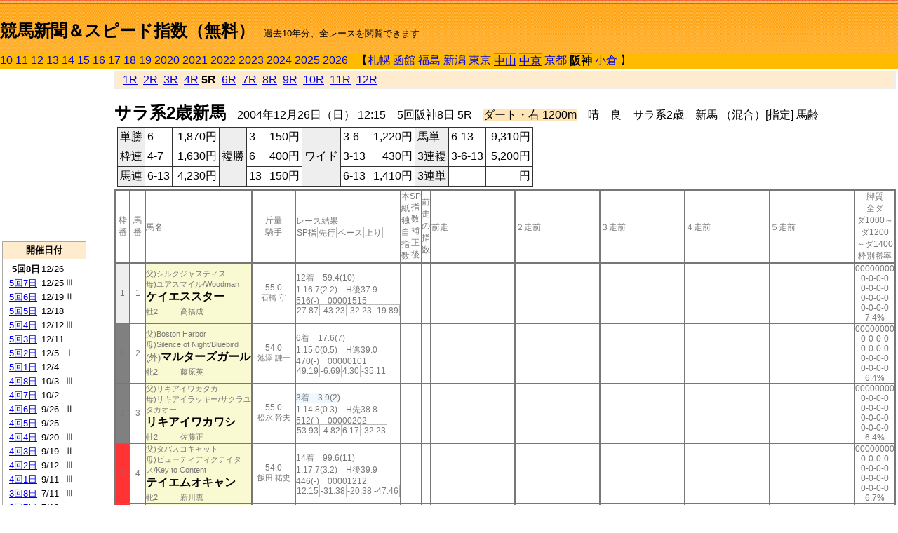

--- FILE ---
content_type: text/html; charset=Shift_JIS
request_url: https://jiro8.sakura.ne.jp/index2.php?code=0409999905
body_size: 29274
content:
<!DOCTYPE HTML PUBLIC "-//W3C//DTD HTML 4.01 Transitional//EN">

<html lang="ja">

<head>
<meta http-equiv="Content-Type" content="text/html; charset=Shift_JIS">
<META name="y_key" content="0b403f35a5bcfbbe">
<meta name="description" content="スピード指数、競馬新聞、出馬表、馬柱、先行指数、ペース指数、上がり指数、レース結果を無料で過去１０年分閲覧できます。西田式をベースに穴馬を予想でき的中率、回収率も高いコンピュータ馬券">
<meta name="keywords" content="競馬新聞,無料,スピード指数,出馬表,馬柱,予想,穴,西田式,過去,結果">
<LINK rel="stylesheet" type="text/css" href="style2.css">


<title>競馬新聞＆スピード指数（無料）</title>



<style type="text/css">
<!--
	@media print {
		.no_print {display:none;}
	}
	@page { margin-top: 20px; margin-bottom: 0px;}
-->
</style>

<script type="text/javascript">
<!--
function dbcl(row) {
	url = "index2.php?code=";
	window.open(url + row  ,"OpenWindow","");
}
//-->
</script>








</head>



<body bgcolor="#FFFFFF" leftmargin="0" topmargin="0" rightmargin="0" marginwidth="0" marginheight="0">



<table width='100%' border=0 cellspacing=0 cellpadding=0 background='top_back.gif' summary='馬柱' class='no_print'><tr><td height='75' valign='top' nowrap><b><font size='+2'><br><a href='https://jiro8.sakura.ne.jp/index.php' class=ca1>競馬新聞＆スピード指数（無料）</a></font></b><font size='-1'>　過去10年分、全レースを閲覧できます</font></td><td nowrap></td></table><table border=0 cellspacing=0 cellpadding=0 bgcolor='#ffbb00' summary='-' class='no_print'><tr><td nowrap><a href='https://jiro8.sakura.ne.jp/index2.php?code=1009050805'>10</a> <a href='https://jiro8.sakura.ne.jp/index2.php?code=1109050805'>11</a> <a href='https://jiro8.sakura.ne.jp/index2.php?code=1209050805'>12</a> <a href='https://jiro8.sakura.ne.jp/index2.php?code=1309050805'>13</a> <a href='https://jiro8.sakura.ne.jp/index2.php?code=1409050805'>14</a> <a href='https://jiro8.sakura.ne.jp/index2.php?code=1509050805'>15</a> <a href='https://jiro8.sakura.ne.jp/index2.php?code=1609050805'>16</a> <a href='https://jiro8.sakura.ne.jp/index2.php?code=1709050805'>17</a> <a href='https://jiro8.sakura.ne.jp/index2.php?code=1809050805'>18</a> <a href='https://jiro8.sakura.ne.jp/index2.php?code=1909050805'>19</a> <a href='https://jiro8.sakura.ne.jp/index2.php?code=2009050805'>2020</a> <a href='https://jiro8.sakura.ne.jp/index2.php?code=2109050805'>2021</a> <a href='https://jiro8.sakura.ne.jp/index2.php?code=2209050805'>2022</a> <a href='https://jiro8.sakura.ne.jp/index2.php?code=2309050805'>2023</a> <a href='https://jiro8.sakura.ne.jp/index2.php?code=2409050805'>2024</a> <a href='https://jiro8.sakura.ne.jp/index2.php?code=2509050805'>2025</a> <a href='https://jiro8.sakura.ne.jp/index2.php?code=2609050805'>2026</a> </td><td align='left' nowrap width='100%'><table border=0 cellspacing=0 cellpadding=0 bordercolor='#ffbb00' summary='-'><tr><td>&nbsp;&nbsp;&nbsp;【</td><td nowrap><a href='https://jiro8.sakura.ne.jp/index2.php?code=0401999905'>札幌</a></td><td>&nbsp;</td><td nowrap><a href='https://jiro8.sakura.ne.jp/index2.php?code=0402999905'>函館</a></td><td>&nbsp;</td><td nowrap><a href='https://jiro8.sakura.ne.jp/index2.php?code=0403999905'>福島</a></td><td>&nbsp;</td><td nowrap><a href='https://jiro8.sakura.ne.jp/index2.php?code=0404999905'>新潟</a></td><td>&nbsp;</td><td nowrap><a href='https://jiro8.sakura.ne.jp/index2.php?code=0405999905'>東京</a></td><td>&nbsp;</td><td nowrap class=c81><a href='https://jiro8.sakura.ne.jp/index2.php?code=0406050805'>中山</a></td><td>&nbsp;</td><td nowrap class=c81><a href='https://jiro8.sakura.ne.jp/index2.php?code=0407030805'>中京</a></td><td>&nbsp;</td><td nowrap><a href='https://jiro8.sakura.ne.jp/index2.php?code=0408999905'>京都</a></td><td>&nbsp;</td><td nowrap class=c81><b>阪神</b></td><td>&nbsp;</td><td nowrap><a href='https://jiro8.sakura.ne.jp/index2.php?code=0410999905'>小倉</a></td><td>&nbsp;</td><td>】</td></tr></table></td><td align='right' nowrap></td></tr></table><table summary='-'><tr><TD valign='top'><TABLE width='120' cellspacing=0 cellpadding=0 border=0 summary='-' class='no_print'><tr><td>
<script async src="//pagead2.googlesyndication.com/pagead/js/adsbygoogle.js"></script>
<!-- 6 -->
<ins class="adsbygoogle"
     style="display:inline-block;width:120px;height:240px"
     data-ad-client="ca-pub-8377013184421915"
     data-ad-slot="2599712389"></ins>
<script>
(adsbygoogle = window.adsbygoogle || []).push({});
</script>

</td></tr><tr><td height='3'></td></tr></table><TABLE width='120' cellspacing=0 cellpadding=0 border=0 summary='-' class='no_print'><tr bgcolor='#AAAAAA'><td><TABLE width='100%' cellspacing='1' cellpadding='3' border='0' summary='-'><tr><td bgcolor='#FFEBCD' width='180' align='center'><b><font size=-1>開催日付</font></b></td></tr><TR><TD bgcolor='#FFFFFF'><table cellpadding='0' summary='-'><tr><td class=f21>&nbsp;&nbsp;<b>5回8日</b></td><td class=f21>12/26</td><td class=f22>
</td></tr><tr><td class=f21>&nbsp;<a href='https://jiro8.sakura.ne.jp/index2.php?code=0409050705'>5回7日</a></td><td class=f21>12/25</td><td class=f22>Ⅲ
</td></tr><tr><td class=f21>&nbsp;<a href='https://jiro8.sakura.ne.jp/index2.php?code=0409050605'>5回6日</a></td><td class=f21>12/19</td><td class=f22>Ⅱ
</td></tr><tr><td class=f21>&nbsp;<a href='https://jiro8.sakura.ne.jp/index2.php?code=0409050505'>5回5日</a></td><td class=f21>12/18</td><td class=f22>
</td></tr><tr><td class=f21>&nbsp;<a href='https://jiro8.sakura.ne.jp/index2.php?code=0409050405'>5回4日</a></td><td class=f21>12/12</td><td class=f22>Ⅲ
</td></tr><tr><td class=f21>&nbsp;<a href='https://jiro8.sakura.ne.jp/index2.php?code=0409050305'>5回3日</a></td><td class=f21>12/11</td><td class=f22>
</td></tr><tr><td class=f21>&nbsp;<a href='https://jiro8.sakura.ne.jp/index2.php?code=0409050205'>5回2日</a></td><td class=f21>12/5</td><td class=f22>Ⅰ
</td></tr><tr><td class=f21>&nbsp;<a href='https://jiro8.sakura.ne.jp/index2.php?code=0409050105'>5回1日</a></td><td class=f21>12/4</td><td class=f22>
</td></tr><tr><td class=f21>&nbsp;<a href='https://jiro8.sakura.ne.jp/index2.php?code=0409040805'>4回8日</a></td><td class=f21>10/3</td><td class=f22>Ⅲ
</td></tr><tr><td class=f21>&nbsp;<a href='https://jiro8.sakura.ne.jp/index2.php?code=0409040705'>4回7日</a></td><td class=f21>10/2</td><td class=f22>
</td></tr><tr><td class=f21>&nbsp;<a href='https://jiro8.sakura.ne.jp/index2.php?code=0409040605'>4回6日</a></td><td class=f21>9/26</td><td class=f22>Ⅱ
</td></tr><tr><td class=f21>&nbsp;<a href='https://jiro8.sakura.ne.jp/index2.php?code=0409040505'>4回5日</a></td><td class=f21>9/25</td><td class=f22>
</td></tr><tr><td class=f21>&nbsp;<a href='https://jiro8.sakura.ne.jp/index2.php?code=0409040405'>4回4日</a></td><td class=f21>9/20</td><td class=f22>Ⅲ
</td></tr><tr><td class=f21>&nbsp;<a href='https://jiro8.sakura.ne.jp/index2.php?code=0409040305'>4回3日</a></td><td class=f21>9/19</td><td class=f22>Ⅱ
</td></tr><tr><td class=f21>&nbsp;<a href='https://jiro8.sakura.ne.jp/index2.php?code=0409040205'>4回2日</a></td><td class=f21>9/12</td><td class=f22>Ⅲ
</td></tr><tr><td class=f21>&nbsp;<a href='https://jiro8.sakura.ne.jp/index2.php?code=0409040105'>4回1日</a></td><td class=f21>9/11</td><td class=f22>Ⅲ
</td></tr><tr><td class=f21>&nbsp;<a href='https://jiro8.sakura.ne.jp/index2.php?code=0409030805'>3回8日</a></td><td class=f21>7/11</td><td class=f22>Ⅲ
</td></tr><tr><td class=f21>&nbsp;<a href='https://jiro8.sakura.ne.jp/index2.php?code=0409030705'>3回7日</a></td><td class=f21>7/10</td><td class=f22>
</td></tr><tr><td class=f21>&nbsp;<a href='https://jiro8.sakura.ne.jp/index2.php?code=0409030605'>3回6日</a></td><td class=f21>7/4</td><td class=f22>
</td></tr><tr><td class=f21>&nbsp;<a href='https://jiro8.sakura.ne.jp/index2.php?code=0409030505'>3回5日</a></td><td class=f21>7/3</td><td class=f22>
</td></tr><tr><td class=f21>&nbsp;<a href='https://jiro8.sakura.ne.jp/index2.php?code=0409030405'>3回4日</a></td><td class=f21>6/27</td><td class=f22>Ⅰ
</td></tr><tr><td class=f21>&nbsp;<a href='https://jiro8.sakura.ne.jp/index2.php?code=0409030305'>3回3日</a></td><td class=f21>6/26</td><td class=f22>
</td></tr><tr><td class=f21>&nbsp;<a href='https://jiro8.sakura.ne.jp/index2.php?code=0409030205'>3回2日</a></td><td class=f21>6/20</td><td class=f22>Ⅲ
</td></tr><tr><td class=f21>&nbsp;<a href='https://jiro8.sakura.ne.jp/index2.php?code=0409030105'>3回1日</a></td><td class=f21>6/19</td><td class=f22>
</td></tr><tr><td class=f21>&nbsp;<a href='https://jiro8.sakura.ne.jp/index2.php?code=0409020805'>2回8日</a></td><td class=f21>4/18</td><td class=f22>
</td></tr><tr><td class=f21>&nbsp;<a href='https://jiro8.sakura.ne.jp/index2.php?code=0409020705'>2回7日</a></td><td class=f21>4/17</td><td class=f22>Ⅱ
</td></tr><tr><td class=f21>&nbsp;<a href='https://jiro8.sakura.ne.jp/index2.php?code=0409020605'>2回6日</a></td><td class=f21>4/11</td><td class=f22>Ⅰ
</td></tr><tr><td class=f21>&nbsp;<a href='https://jiro8.sakura.ne.jp/index2.php?code=0409020505'>2回5日</a></td><td class=f21>4/10</td><td class=f22>
</td></tr><tr><td class=f21>&nbsp;<a href='https://jiro8.sakura.ne.jp/index2.php?code=0409020405'>2回4日</a></td><td class=f21>4/4</td><td class=f22>Ⅱ
</td></tr><tr><td class=f21>&nbsp;<a href='https://jiro8.sakura.ne.jp/index2.php?code=0409020305'>2回3日</a></td><td class=f21>4/3</td><td class=f22>
</td></tr><tr><td class=f21>&nbsp;<a href='https://jiro8.sakura.ne.jp/index2.php?code=0409020205'>2回2日</a></td><td class=f21>3/28</td><td class=f22>
</td></tr><tr><td class=f21>&nbsp;<a href='https://jiro8.sakura.ne.jp/index2.php?code=0409020105'>2回1日</a></td><td class=f21>3/27</td><td class=f22>Ⅲ
</td></tr><tr><td class=f21>&nbsp;<a href='https://jiro8.sakura.ne.jp/index2.php?code=0409010805'>1回8日</a></td><td class=f21>3/21</td><td class=f22>Ⅱ
</td></tr><tr><td class=f21>&nbsp;<a href='https://jiro8.sakura.ne.jp/index2.php?code=0409010705'>1回7日</a></td><td class=f21>3/20</td><td class=f22>
</td></tr><tr><td class=f21>&nbsp;<a href='https://jiro8.sakura.ne.jp/index2.php?code=0409010605'>1回6日</a></td><td class=f21>3/14</td><td class=f22>Ⅱ
</td></tr><tr><td class=f21>&nbsp;<a href='https://jiro8.sakura.ne.jp/index2.php?code=0409010505'>1回5日</a></td><td class=f21>3/13</td><td class=f22>Ⅱ
</td></tr><tr><td class=f21>&nbsp;<a href='https://jiro8.sakura.ne.jp/index2.php?code=0409010405'>1回4日</a></td><td class=f21>3/7</td><td class=f22>
</td></tr><tr><td class=f21>&nbsp;<a href='https://jiro8.sakura.ne.jp/index2.php?code=0409010305'>1回3日</a></td><td class=f21>3/6</td><td class=f22>Ⅲ
</td></tr><tr><td class=f21>&nbsp;<a href='https://jiro8.sakura.ne.jp/index2.php?code=0409010205'>1回2日</a></td><td class=f21>2/29</td><td class=f22>Ⅲ
</td></tr><tr><td class=f21>&nbsp;<a href='https://jiro8.sakura.ne.jp/index2.php?code=0409010105'>1回1日</a></td><td class=f21>2/28</td><td class=f22>Ⅲ
</td></tr><tr><td>&nbsp;</td></tr></table></TD></TR><tr><td bgcolor='#FFEBCD' width='180' align='center'><b><font size=-1>Menu</font></b></td></tr><TR><TD bgcolor='#FFFFFF'><table cellpadding='0' summary='-'><tr><td>&nbsp;<a href='speed.html' target='_blank'><font size=-1>ｽﾋﾟｰﾄﾞ指数の説明</font></a></td></tr><tr><td>&nbsp;<a href='ranking.php' target='_blank'><font size=-1>ランキング</font></a></td></tr><tr><td>&nbsp; </td></tr><tr><td height="15"></td></tr>



</table>
</td></tr></TABLE></td></tr></TABLE>

<!--<font size=-1>update 2009/12/20</font>-->
<font size=-2 class="no_print">&nbsp;当サイトはリンクフリーです</font>
<br class="no_print"><font size=-1 class="no_print">*出馬表は前日更新</font>







</TD><td>&nbsp;　
</td><td valign="top"><!--++++++++++++++++++++++++++++++++++++++++-->


<table width="100%" border="1" cellpadding="2" cellspacing="0" bordercolor="#eeeeee" summary="-" class="no_print"><tr><td  bgcolor="#FFEBCD">
<!--<table class="ct5 no_print" width="100%" border="1" cellpadding="2" cellspacing="0" summary="-"><tr><td  bgcolor="#FFEBCD">-->




&nbsp; <a href='https://jiro8.sakura.ne.jp/index2.php?code=0409050801'>1R</a>&nbsp; <a href='https://jiro8.sakura.ne.jp/index2.php?code=0409050802'>2R</a>&nbsp; <a href='https://jiro8.sakura.ne.jp/index2.php?code=0409050803'>3R</a>&nbsp; <a href='https://jiro8.sakura.ne.jp/index2.php?code=0409050804'>4R</a>&nbsp;<b>5R</b>&nbsp; <a href='https://jiro8.sakura.ne.jp/index2.php?code=0409050806'>6R</a>&nbsp; <a href='https://jiro8.sakura.ne.jp/index2.php?code=0409050807'>7R</a>&nbsp; <a href='https://jiro8.sakura.ne.jp/index2.php?code=0409050808'>8R</a>&nbsp; <a href='https://jiro8.sakura.ne.jp/index2.php?code=0409050809'>9R</a>&nbsp; <a href='https://jiro8.sakura.ne.jp/index2.php?code=0409050810'>10R</a>&nbsp; <a href='https://jiro8.sakura.ne.jp/index2.php?code=0409050811'>11R</a>&nbsp; <a href='https://jiro8.sakura.ne.jp/index2.php?code=0409050812'>12R</a>
</td></tr></table>






<br class="no_print">

<NOBR><b><font size='+2'>サラ系2歳新馬</font></b>　2004年12月26日（日） 12:15　5回阪神8日 5R　<font style='background-color:#FFE4B5'>ダート・右 1200m</font>　晴　良　サラ系2歳　新馬 （混合）[指定] 馬齢</NOBR><table class="no_print" cellspacing=3 summary="-"><tr><td><table class="ct5" border=1 cellpadding=3 cellspacing=0 summary="-"><tr><td bgcolor='#eeeeee'>単勝</td><td>6</td><td align=right>&nbsp;1,870円</td><td bgcolor='#eeeeee' rowspan=3>複勝</td><td>3</td><td align=right>&nbsp;150円</td><td bgcolor='#eeeeee' rowspan=3>ワイド</td><td>3-6</td><td align=right>&nbsp;1,220円</td><td bgcolor='#eeeeee'>馬単</td><td>6-13</td><td align=right>&nbsp;9,310円</td></tr><tr><td bgcolor='#eeeeee'>枠連</td><td>4-7</td><td align=right>&nbsp;1,630円</td><td>6</td><td align=right>&nbsp;400円</td><td>3-13</td><td align=right>&nbsp;430円</td><td bgcolor='#eeeeee'>3連複</td><td>3-6-13</td><td align=right>&nbsp;5,200円</td></tr><tr><td bgcolor='#eeeeee'>馬連</td><td>6-13</td><td align=right>&nbsp;4,230円</td><td>13</td><td align=right>&nbsp;150円</td><td>6-13</td><td align=right>&nbsp;1,410円</td><td bgcolor='#eeeeee'>3連単</td><td></td><td align=right>&nbsp;円</td></tr></table><td></tr></table><table class=c1 border=0 cellpadding=0 cellspacing=0 summary="-"><tr><td class=td21>枠番</td><td class=td21>馬番</td><td class=td25>馬名</td><td class=td24>斤量<br>騎手</td><td class=td254>レース結果<br><span class=sn22>SP指</span><span class=sn22>先行</span><span class=sn22>ペース</span><span class=sn22>上り</span></td><td class=td292>本紙独自指数</td><td class=td262>SP指数補正後</td><td class=td263>前走の指数</td><td class=td25>前走</td><td class=td25>２走前</td><td class=td25>３走前</td><td class=td25>４走前</td><td class=td25>５走前</td><td class=td20>脚質<br>全ダ<br>ダ1000～<br>ダ1200<br>～ダ1400<br>枠別勝率</td></tr><tr><td bgcolor="#eeeeee" class=td21>1<td class=td21>1</td><td bgcolor="#FAFAD2" class=td23><span class=sn23>父)シルクジャスティス</span><br><span class=sn23>母)ユアスマイル/Woodman
</span><br><nobr><font color='black'><b>ケイエススター</b></font></nobr><br><span class=sn23>牡2</span>　<span class=sn23></span>　<span class=sn23>高橋成</span></td><td class=td24>55.0<br><nobr><span class=sn23>石橋 守</span></nobr></td><td class=td254>12着　59.4(10)<br>1.16.7(2.2)　H後37.9<br>516(-)　00001515<br><nobr><span class=sn22>27.87</span><span class=sn22>-43.23</span><span class=sn22>-32.23</span><span class=sn22>-19.89</span></nobr></td><td class=td26></td><td class=td262></td><td class=td263></td><td class=td25></td><td class=td25></td><td class=td25></td><td class=td25></td><td class=td25></td><td class=td20>00000000<br>0-0-0-0<br>0-0-0-0<br>0-0-0-0<br>0-0-0-0<br>7.4%</td></tr><tr><td bgcolor="#808080" class=td21>2<td class=td21>2</td><td bgcolor="#FAFAD2" class=td23><span class=sn23>父)Boston Harbor</span><br><span class=sn23>母)Silence of Night/Bluebird
</span><br><font size=-1>(外)</font><nobr><font color='black'><b>マルターズガール</b></font></nobr><br><span class=sn23>牝2</span>　<span class=sn23></span>　<span class=sn23>藤原英</span></td><td class=td24>54.0<br><nobr><span class=sn23>池添 謙一</span></nobr></td><td class=td254>6着　17.6(7)<br>1.15.0(0.5)　H逃39.0<br>470(-)　00000101<br><nobr><span class=sn22>49.19</span><span class=sn22>-6.69</span><span class=sn22>4.30</span><span class=sn22>-35.11</span></nobr></td><td class=td26></td><td class=td262></td><td class=td263></td><td class=td25></td><td class=td25></td><td class=td25></td><td class=td25></td><td class=td25></td><td class=td20>00000000<br>0-0-0-0<br>0-0-0-0<br>0-0-0-0<br>0-0-0-0<br>6.4%</td></tr><tr><td bgcolor="#808080" class=td31>2<td class=td31>3</td><td bgcolor="#FAFAD2" class=td33><span class=sn23>父)リキアイワカタカ</span><br><span class=sn23>母)リキアイラッキー/サクラユタカオー
</span><br><nobr><font color='black'><b>リキアイワカワシ</b></font></nobr><br><span class=sn23>牡2</span>　<span class=sn23></span>　<span class=sn23>佐藤正</span></td><td class=td34>55.0<br><nobr><span class=sn23>松永 幹夫</span></nobr></td><td class=td354><span style='background-color: #F0F8FF'>3着　3.9(2)<br></span>1.14.8(0.3)　H先38.8<br>512(-)　00000202<br><nobr><span class=sn22>53.93</span><span class=sn22>-4.82</span><span class=sn22>6.17</span><span class=sn22>-32.23</span></nobr></td><td class=td36></td><td class=td362></td><td class=td363></td><td class=td35></td><td class=td35></td><td class=td35></td><td class=td35></td><td class=td35></td><td class=td30>00000000<br>0-0-0-0<br>0-0-0-0<br>0-0-0-0<br>0-0-0-0<br>6.4%</td></tr><tr><td bgcolor="#FF3333" class=td21>3<td class=td21>4</td><td bgcolor="#FAFAD2" class=td23><span class=sn23>父)タバスコキャット</span><br><span class=sn23>母)ビューティディクテイタス/Key to Content
</span><br><nobr><font color='black'><b>テイエムオキャン</b></font></nobr><br><span class=sn23>牝2</span>　<span class=sn23></span>　<span class=sn23>新川恵</span></td><td class=td24>54.0<br><nobr><span class=sn23>飯田 祐史</span></nobr></td><td class=td254>14着　99.6(11)<br>1.17.7(3.2)　H後39.9<br>446(-)　00001212<br><nobr><span class=sn22>12.15</span><span class=sn22>-31.38</span><span class=sn22>-20.38</span><span class=sn22>-47.46</span></nobr></td><td class=td26></td><td class=td262></td><td class=td263></td><td class=td25></td><td class=td25></td><td class=td25></td><td class=td25></td><td class=td25></td><td class=td20>00000000<br>0-0-0-0<br>0-0-0-0<br>0-0-0-0<br>0-0-0-0<br>6.7%</td></tr><tr><td bgcolor="#FF3333" class=td31>3<td class=td31>5</td><td bgcolor="#FAFAD2" class=td33><span class=sn23>父)Spectrum</span><br><span class=sn23>母)Candescent/Machiavellian
</span><br><font size=-1>(外)</font><nobr><font color='black'><b>ハギノセレクション</b></font></nobr><br><span class=sn23>牡2</span>　<span class=sn23></span>　<span class=sn23>和田正</span></td><td class=td34>55.0<br><nobr><span class=sn23>武 幸四郎</span></nobr></td><td class=td354>10着　7.3(4)<br>1.16.0(1.5)　H先39.6<br>472(-)　00000504<br><nobr><span class=sn22>37.47</span><span class=sn22>-10.31</span><span class=sn22>0.68</span><span class=sn22>-43.20</span></nobr></td><td class=td36></td><td class=td362></td><td class=td363></td><td class=td35></td><td class=td35></td><td class=td35></td><td class=td35></td><td class=td35></td><td class=td30>00000000<br>0-0-0-0<br>0-0-0-0<br>0-0-0-0<br>0-0-0-0<br>6.7%</td></tr><tr><td bgcolor="#66CCFF" class=td21>4<td class=td21>6</td><td bgcolor="#FAFAD2" class=td23><span class=sn23>父)ジェニュイン</span><br><span class=sn23>母)メイショウマキバコ/ヤマニンゼファー
</span><br><nobr><font color='black'><b>ドンクール</b></font></nobr><br><span class=sn23>牡2</span>　<span class=sn23></span>　<span class=sn23>梅内忍</span></td><td class=td24>55.0<br><nobr><span class=sn23>熊沢 重文</span></nobr></td><td class=td254><span style='background-color: #ffe5e5'>1着　18.7(8)<br></span>1.14.5(0.3)　H差38.1<br>496(-)　00000604<br><nobr><span class=sn22>58.05</span><span class=sn22>-10.31</span><span class=sn22>0.68</span><span class=sn22>-22.63</span></nobr></td><td class=td26></td><td class=td262></td><td class=td263></td><td class=td25></td><td class=td25></td><td class=td25></td><td class=td25></td><td class=td25></td><td class=td20>00000000<br>0-0-0-0<br>0-0-0-0<br>0-0-0-0<br>0-0-0-0<br>6.8%</td></tr><tr><td bgcolor="#66CCFF" class=td31>4<td class=td31>7</td><td bgcolor="#FAFAD2" class=td33><span class=sn23>父)ジェイドロバリー</span><br><span class=sn23>母)オーバーザウォール/ドクターデヴィアス
</span><br><nobr><font color='black'><b>キャットバーグラー</b></font></nobr><br><span class=sn23>牝2</span>　<span class=sn23></span>　<span class=sn23>佐々木</span></td><td class=td34>54.0<br><nobr><span class=sn23>丸野 勝虎</span></nobr></td><td class=td354>15着　12.3(6)<br>1.17.8(3.3)　H後40.9<br>448(-)　00000811<br><nobr><span class=sn22>10.78</span><span class=sn22>-19.03</span><span class=sn22>-8.03</span><span class=sn22>-61.17</span></nobr></td><td class=td36></td><td class=td362></td><td class=td363></td><td class=td35></td><td class=td35></td><td class=td35></td><td class=td35></td><td class=td35></td><td class=td30>00000000<br>0-0-0-0<br>0-0-0-0<br>0-0-0-0<br>0-0-0-0<br>6.8%</td></tr><tr><td bgcolor="#FFFF66" class=td21>5<td class=td21>8</td><td bgcolor="#FAFAD2" class=td23><span class=sn23>父)オース</span><br><span class=sn23>母)マツクスフリート/ダンサーズイメージ
</span><br><nobr><font color='black'><b>ピュアドリーム</b></font></nobr><br><span class=sn23>牝2</span>　<span class=sn23></span>　<span class=sn23>柴田光</span></td><td class=td24>54.0<br><nobr><span class=sn23>和田 竜二</span></nobr></td><td class=td254>5着　4.9(3)<br>1.14.9(0.4)　H先38.8<br>488(-)　00000202<br><nobr><span class=sn22>50.56</span><span class=sn22>-8.06</span><span class=sn22>2.93</span><span class=sn22>-32.37</span></nobr></td><td class=td26></td><td class=td262></td><td class=td263></td><td class=td25></td><td class=td25></td><td class=td25></td><td class=td25></td><td class=td25></td><td class=td20>00000000<br>0-0-0-0<br>0-0-0-0<br>0-0-0-0<br>0-0-0-0<br>6.8%</td></tr><tr><td bgcolor="#FFFF66" class=td31>5<td class=td31>9</td><td bgcolor="#FAFAD2" class=td33><span class=sn23>父)エンドスウィープ</span><br><span class=sn23>母)イタリアンドレス/トニービン
</span><br><nobr><font color='black'><b>ロングタイカン</b></font></nobr><br><span class=sn23>牡2</span>　<span class=sn23></span>　<span class=sn23>増本豊</span></td><td class=td34>55.0<br><nobr><span class=sn23>幸 英明</span></nobr></td><td class=td354>4着　8.2(5)<br>1.14.9(0.4)　H先38.7<br>468(-)　00000404<br><nobr><span class=sn22>52.56</span><span class=sn22>-7.57</span><span class=sn22>3.42</span><span class=sn22>-30.86</span></nobr></td><td class=td36></td><td class=td362></td><td class=td363></td><td class=td35></td><td class=td35></td><td class=td35></td><td class=td35></td><td class=td35></td><td class=td30>00000000<br>0-0-0-0<br>0-0-0-0<br>0-0-0-0<br>0-0-0-0<br>6.8%</td></tr><tr><td bgcolor="#99FFCC" class=td21>6<td class=td21>10</td><td bgcolor="#FAFAD2" class=td23><span class=sn23>父)ダミスター</span><br><span class=sn23>母)リバルドクイン/マルゼンスキー
</span><br><nobr><font color='black'><b>モトヤング</b></font></nobr><br><span class=sn23>牡2</span>　<span class=sn23></span>　<span class=sn23>野元昭</span></td><td class=td24>55.0<br><nobr><span class=sn23>野元 昭嘉</span></nobr></td><td class=td254>8着　187.7(15)<br>1.15.7(1.2)　H差38.0<br>436(-)　00001108<br><nobr><span class=sn22>41.59</span><span class=sn22>-28.14</span><span class=sn22>-17.14</span><span class=sn22>-21.26</span></nobr></td><td class=td26></td><td class=td262></td><td class=td263></td><td class=td25></td><td class=td25></td><td class=td25></td><td class=td25></td><td class=td25></td><td class=td20>00000000<br>0-0-0-0<br>0-0-0-0<br>0-0-0-0<br>0-0-0-0<br>6.3%</td></tr><tr><td bgcolor="#99FFCC" class=td31>6<td class=td31>11</td><td bgcolor="#FAFAD2" class=td33><span class=sn23>父)グラスワンダー</span><br><span class=sn23>母)ロングチアーズ/ミホシンザン
</span><br><nobr><font color='black'><b>ビッグキャロル</b></font></nobr><br><span class=sn23>牝2</span>　<span class=sn23></span>　<span class=sn23>中尾秀</span></td><td class=td34>54.0<br><nobr><span class=sn23>川島 信二</span></nobr></td><td class=td354>13着　137.6(13)<br>1.17.0(2.5)　H後39.1<br>442(-)　00001212<br><nobr><span class=sn22>21.75</span><span class=sn22>-32.75</span><span class=sn22>-21.75</span><span class=sn22>-36.48</span></nobr></td><td class=td36></td><td class=td362></td><td class=td363></td><td class=td35></td><td class=td35></td><td class=td35></td><td class=td35></td><td class=td35></td><td class=td30>00000000<br>0-0-0-0<br>0-0-0-0<br>0-0-0-0<br>0-0-0-0<br>6.3%</td></tr><tr><td bgcolor="#FFCC66" class=td21>7<td class=td21>12</td><td bgcolor="#FAFAD2" class=td23><span class=sn23>父)ラムタラ</span><br><span class=sn23>母)コウエイベラドンナ/メジロライアン
</span><br><font size=-1>(地)</font><nobr><font color='black'><b>シュンゴウ</b></font></nobr><br><span class=sn23>せん2</span>　<span class=sn23></span>　<span class=sn23>川村禎</span></td><td class=td24>55.0<br><nobr><span class=sn23>赤木 高太郎</span></nobr></td><td class=td254>11着　136.2(12)<br>1.16.5(2)　H後38.9<br>456(-)　00000912<br><nobr><span class=sn22>30.61</span><span class=sn22>-26.77</span><span class=sn22>-15.77</span><span class=sn22>-33.60</span></nobr></td><td class=td26></td><td class=td262></td><td class=td263></td><td class=td25></td><td class=td25></td><td class=td25></td><td class=td25></td><td class=td25></td><td class=td20>00000000<br>0-0-0-0<br>0-0-0-0<br>0-0-0-0<br>0-0-0-0<br>7.2%</td></tr><tr><td bgcolor="#FFCC66" class=td31>7<td class=td31>13</td><td bgcolor="#FAFAD2" class=td33><span class=sn23>父)エンドスウィープ</span><br><span class=sn23>母)サラトガフラッシュ/Spectacular Bid
</span><br><nobr><font color='black'><b>アストロフラッシュ</b></font></nobr><br><span class=sn23>牡2</span>　<span class=sn23></span>　<span class=sn23>友道康</span></td><td class=td34>55.0<br><nobr><span class=sn23>本田 優</span></nobr></td><td class=td354><span style='background-color: #F0FFF0'>2着　3.6(1)<br></span>1.14.8(0.3)　H差38.4<br>474(-)　00000604<br><nobr><span class=sn22>53.93</span><span class=sn22>-10.31</span><span class=sn22>0.68</span><span class=sn22>-26.74</span></nobr></td><td class=td36></td><td class=td362></td><td class=td363></td><td class=td35></td><td class=td35></td><td class=td35></td><td class=td35></td><td class=td35></td><td class=td30>00000000<br>0-0-0-0<br>0-0-0-0<br>0-0-0-0<br>0-0-0-0<br>7.2%</td></tr><tr><td bgcolor="#FF6666" class=td21>8<td class=td21>14</td><td bgcolor="#FAFAD2" class=td23><span class=sn23>父)タバスコキャット</span><br><span class=sn23>母)プランス/Nijinsky
</span><br><nobr><font color='black'><b>タガノオウジ</b></font></nobr><br><span class=sn23>牡2</span>　<span class=sn23></span>　<span class=sn23>橋本寿</span></td><td class=td24>55.0<br><nobr><span class=sn23>菊地 昇吾</span></nobr></td><td class=td254>9着　170.8(14)<br>1.15.8(1.3)　H差38.1<br>478(-)　00001208<br><nobr><span class=sn22>40.21</span><span class=sn22>-28.14</span><span class=sn22>-17.14</span><span class=sn22>-22.63</span></nobr></td><td class=td26></td><td class=td262></td><td class=td263></td><td class=td25></td><td class=td25></td><td class=td25></td><td class=td25></td><td class=td25></td><td class=td20>00000000<br>0-0-0-0<br>0-0-0-0<br>0-0-0-0<br>0-0-0-0<br>8.6%</td></tr><tr><td bgcolor="#FF6666" class=td31>8<td class=td31>15</td><td bgcolor="#FAFAD2" class=td33><span class=sn23>父)ブライアンズタイム</span><br><span class=sn23>母)シンコウイマージン/Dixieland Band
</span><br><font size=-1>(地)</font><nobr><font color='black'><b>ランフォザバローズ</b></font></nobr><br><span class=sn23>牡2</span>　<span class=sn23></span>　<span class=sn23>中竹和</span></td><td class=td34>55.0<br><nobr><span class=sn23>福永 祐一</span></nobr></td><td class=td354>7着　35.1(9)<br>1.15.3(0.8)　H差37.9<br>452(-)　00001008<br><nobr><span class=sn22>47.07</span><span class=sn22>-24.03</span><span class=sn22>-13.03</span><span class=sn22>-19.89</span></nobr></td><td class=td36></td><td class=td362></td><td class=td363></td><td class=td35></td><td class=td35></td><td class=td35></td><td class=td35></td><td class=td35></td><td class=td30>00000000<br>0-0-0-0<br>0-0-0-0<br>0-0-0-0<br>0-0-0-0<br>8.6%</td></tr><table width=905 cellpadding=0><tr><td><font size=-1>[参考レース数 ] 752</font></td><td rowspan=3 valign=top align=right></td></tr><tr><td><font size=-1>[脚質別の勝率] 逃:<b>28%</b> 先:<b>11%</b> 差:<b>5%</b> 追:<b>2%</font></td></tr><tr><td><font size=-1>[ペース] S:<b>0%</b> M:<b>14%</b> H:<b>86%</font></td></tr></table>




</td></tr></table>



<div class="no_print">
<!--　　　　　　　　　　　　　<A href='http://swin.jp/x0596' target='_blank' class=ca2><img src='img/afiSwin1b.gif' alt='' border=0></A>-->
<br>
<br>
<br>
<br>



<table width="100%"><tr><td align="left" valign="bottom" width="127">








</td><td align="left">
</td>
<td align="right" valign="bottom">
</td></tr></table>



</body>
</html>



--- FILE ---
content_type: text/html; charset=utf-8
request_url: https://www.google.com/recaptcha/api2/aframe
body_size: 269
content:
<!DOCTYPE HTML><html><head><meta http-equiv="content-type" content="text/html; charset=UTF-8"></head><body><script nonce="C9oJTZH1KNR-6TvP4OqSSA">/** Anti-fraud and anti-abuse applications only. See google.com/recaptcha */ try{var clients={'sodar':'https://pagead2.googlesyndication.com/pagead/sodar?'};window.addEventListener("message",function(a){try{if(a.source===window.parent){var b=JSON.parse(a.data);var c=clients[b['id']];if(c){var d=document.createElement('img');d.src=c+b['params']+'&rc='+(localStorage.getItem("rc::a")?sessionStorage.getItem("rc::b"):"");window.document.body.appendChild(d);sessionStorage.setItem("rc::e",parseInt(sessionStorage.getItem("rc::e")||0)+1);localStorage.setItem("rc::h",'1768987469656');}}}catch(b){}});window.parent.postMessage("_grecaptcha_ready", "*");}catch(b){}</script></body></html>